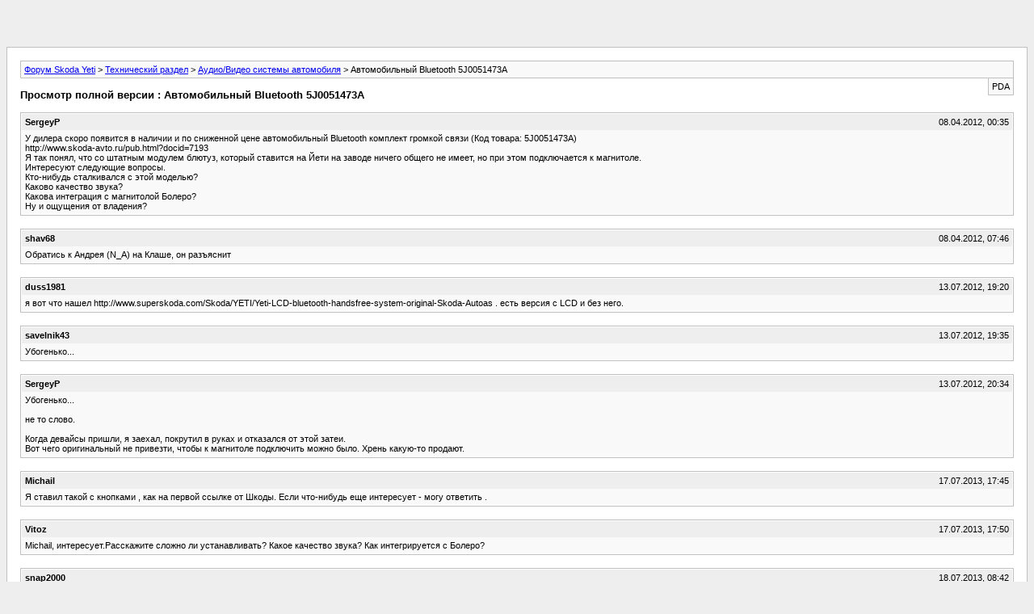

--- FILE ---
content_type: text/html; charset=windows-1251
request_url: https://club-yeti.ru/forum/archive/index.php/t-3024.html
body_size: 2230
content:
<html dir="ltr" lang="ru">
<head>
  <meta http-equiv="content-type" content="text/html; charset=windows-1251">
  <meta name="keywords" content="Автомобильный Bluetooth 5J0051473A, Форум, Skoda, Yeti, Skoda Yeti">
  <meta name="description" content="[Архив] Автомобильный Bluetooth 5J0051473A Аудио/Видео системы автомобиля">
  <title>Автомобильный Bluetooth 5J0051473A [Архив] - Форум Skoda Yeti</title>
  <link rel="stylesheet" type="text/css" href="/forum/archive/archive.css">
<!-- Yandex.Metrika counter -->
<script type="text/javascript">
   (function(m,e,t,r,i,k,a){m[i]=m[i]||function(){(m[i].a=m[i].a||[]).push(arguments)};
   m[i].l=1*new Date();k=e.createElement(t),a=e.getElementsByTagName(t)[0],k.async=1,k.src=r,a.parentNode.insertBefore(k,a)})
   (window, document, "script", "https://mc.yandex.ru/metrika/tag.js", "ym");

   ym(89810106, "init", {
        clickmap:true,
        trackLinks:true,
        accurateTrackBounce:true
   });
</script>
<noscript><div><img src="https://mc.yandex.ru/watch/89810106" style="position:absolute; left:-9999px;" alt=""></div></noscript>
<!-- /Yandex.Metrika counter -->
<!-- Yandex.Metrika counter -->
<script type="text/javascript" >
   (function(m,e,t,r,i,k,a){m[i]=m[i]||function(){(m[i].a=m[i].a||[]).push(arguments)};
   m[i].l=1*new Date();
   for (var j = 0; j < document.scripts.length; j++) {if (document.scripts[j].src === r) { return; }}
   k=e.createElement(t),a=e.getElementsByTagName(t)[0],k.async=1,k.src=r,a.parentNode.insertBefore(k,a)})
   (window, document, "script", "https://mc.yandex.ru/metrika/tag.js", "ym");

   ym(89810106, "init", {
        clickmap:true,
        trackLinks:true,
        accurateTrackBounce:true
   });
</script>
<noscript><div><img src="https://mc.yandex.ru/watch/89810106" style="position:absolute; left:-9999px;" alt="" /></div></noscript>
<!-- /Yandex.Metrika counter -->
  
<script async src="https://ad.mail.ru/static/ads-async.js"></script>
<ins class="mrg-tag" data-ad-client="ad-1255872" data-ad-slot="1255872"></ins>  
<script>(MRGtag = window.MRGtag || []).push({})</script>

<script async src="https://ad.mail.ru/static/ads-async.js"></script>
<ins class="mrg-tag" style="display:inline-block;width:320px;height:50px" data-ad-client="ad-1259662" data-ad-slot="1259662"></ins>  
<script>(MRGtag = window.MRGtag || []).push({})</script></head>
<body>
  <div class="pagebody">
    <div id="navbar">
      <a href="/forum/archive/index.php">Форум Skoda Yeti</a> > <a href="/forum/archive/index.php/f-10.html">Технический раздел</a> > <a href="/forum/archive/index.php/f-16.html">Аудио/Видео системы автомобиля</a> > Автомобильный Bluetooth 5J0051473A
    </div>
    <hr>
    <div class="pda">
      PDA
    </div>
    <p class="largefont">Просмотр полной версии : Автомобильный Bluetooth 5J0051473A</p>
    <hr>
    <div class="post">
      <div class="posttop">
        <div class="username">
          SergeyP
        </div>
        <div class="date">
          08.04.2012, 00:35
        </div>
      </div>
      <div class="posttext">
        У дилера скоро появится в наличии и по сниженной цене автомобильный Bluetooth комплект громкой связи (Код товара: 5J0051473A)<br>
        http://www.skoda-avto.ru/pub.html?docid=7193<br>
        Я так понял, что со штатным модулем блютуз, который ставится на Йети на заводе ничего общего не имеет, но при этом подключается к магнитоле.<br>
        Интересуют следующие вопросы.<br>
        Кто-нибудь сталкивался с этой моделью?<br>
        Каково качество звука?<br>
        Какова интеграция с магнитолой Болеро?<br>
        Ну и ощущения от владения?
      </div>
    </div>
    <hr>
    <div class="post">
      <div class="posttop">
        <div class="username">
          shav68
        </div>
        <div class="date">
          08.04.2012, 07:46
        </div>
      </div>
      <div class="posttext">
        Обратись к Андрея (N_A) на Клаше, он разъяснит
      </div>
    </div>
    <hr>
    <div class="post">
      <div class="posttop">
        <div class="username">
          duss1981
        </div>
        <div class="date">
          13.07.2012, 19:20
        </div>
      </div>
      <div class="posttext">
        я вот что нашел http://www.superskoda.com/Skoda/YETI/Yeti-LCD-bluetooth-handsfree-system-original-Skoda-Autoas . есть версия с LCD и без него.
      </div>
    </div>
    <hr>
    <div class="post">
      <div class="posttop">
        <div class="username">
          savelnik43
        </div>
        <div class="date">
          13.07.2012, 19:35
        </div>
      </div>
      <div class="posttext">
        Убогенько...
      </div>
    </div>
    <hr>
    <div class="post">
      <div class="posttop">
        <div class="username">
          SergeyP
        </div>
        <div class="date">
          13.07.2012, 20:34
        </div>
      </div>
      <div class="posttext">
        Убогенько...<br>
        <br>
        не то слово.<br>
        <br>
        Когда девайсы пришли, я заехал, покрутил в руках и отказался от этой затеи.<br>
        Вот чего оригинальный не привезти, чтобы к магнитоле подключить можно было. Хрень какую-то продают.
      </div>
    </div>
    <hr>
    <div class="post">
      <div class="posttop">
        <div class="username">
          Michail
        </div>
        <div class="date">
          17.07.2013, 17:45
        </div>
      </div>
      <div class="posttext">
        Я ставил такой с кнопками , как на первой ссылке от Шкоды. Если что-нибудь еще интересует - могу ответить .
      </div>
    </div>
    <hr>
    <div class="post">
      <div class="posttop">
        <div class="username">
          Vitoz
        </div>
        <div class="date">
          17.07.2013, 17:50
        </div>
      </div>
      <div class="posttext">
        Michail, интересует.Расскажите сложно ли устанавливать? Какое качество звука? Как интегрируется с Болеро?
      </div>
    </div>
    <hr>
    <div class="post">
      <div class="posttop">
        <div class="username">
          snap2000
        </div>
        <div class="date">
          18.07.2013, 08:42
        </div>
      </div>
      <div class="posttext">
        Имхо, лучше уж купить премиумный блок голубого зуба, и микрофончик, он конечно стоит около 10, но появляется голосовое управление, и рулится все с магнитолы.
      </div>
    </div>
    <hr>
    <div id="copyright">
      vBulletin® v3.8.7, Copyright ©2000-2019, vBulletin Solutions, Inc. Перевод: zCarot
    </div>
  </div>
<!-- ***))) --></body>
</html>
